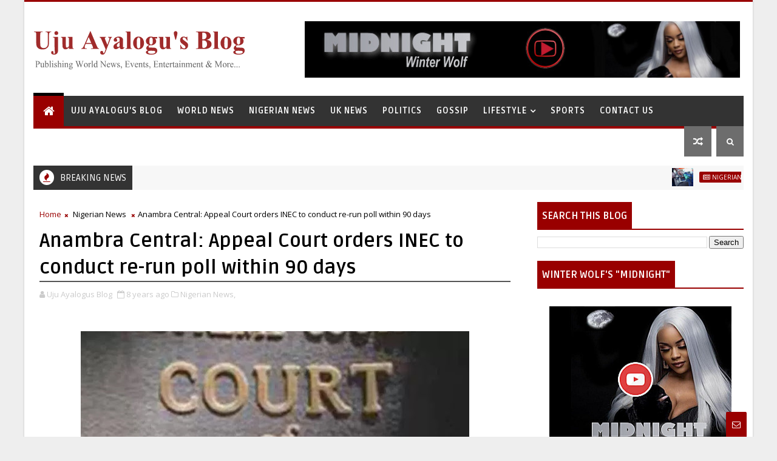

--- FILE ---
content_type: text/javascript; charset=UTF-8
request_url: https://www.ujuayalogusblog.com/feeds/comments/default?alt=json-in-script&max-results=4&callback=jQuery111001059195288855177_1768682553297&_=1768682553298
body_size: 3532
content:
// API callback
jQuery111001059195288855177_1768682553297({"version":"1.0","encoding":"UTF-8","feed":{"xmlns":"http://www.w3.org/2005/Atom","xmlns$openSearch":"http://a9.com/-/spec/opensearchrss/1.0/","xmlns$gd":"http://schemas.google.com/g/2005","id":{"$t":"tag:blogger.com,1999:blog-6468491368393595033.comments"},"updated":{"$t":"2026-01-13T09:14:32.207+00:00"},"title":{"type":"text","$t":"Uju Ayalogu's Blog for News, Reviews, Articles and More"},"link":[{"rel":"http://schemas.google.com/g/2005#feed","type":"application/atom+xml","href":"https:\/\/www.ujuayalogusblog.com\/feeds\/comments\/default"},{"rel":"self","type":"application/atom+xml","href":"https:\/\/www.blogger.com\/feeds\/6468491368393595033\/comments\/default?alt=json-in-script\u0026max-results=4"},{"rel":"alternate","type":"text/html","href":"http:\/\/www.ujuayalogusblog.com\/"},{"rel":"hub","href":"http://pubsubhubbub.appspot.com/"},{"rel":"next","type":"application/atom+xml","href":"https:\/\/www.blogger.com\/feeds\/6468491368393595033\/comments\/default?alt=json-in-script\u0026start-index=5\u0026max-results=4"}],"author":[{"name":{"$t":"Uju Ayalogus Blog"},"uri":{"$t":"http:\/\/www.blogger.com\/profile\/08177209586741748197"},"email":{"$t":"noreply@blogger.com"},"gd$image":{"rel":"http://schemas.google.com/g/2005#thumbnail","width":"32","height":"32","src":"\/\/blogger.googleusercontent.com\/img\/b\/R29vZ2xl\/AVvXsEjVO5GjCSpgNOMTJAML-bcCxwot35x8amTZssuKHKOL6VL39f8TksdvrhPqe7BzHXb2BCfNDOmptMSqvpfJRWa5Dzzw0v-gz1-bcjYHlP9urbxv9sARle8YN9oxa_e5oPw\/s220\/ujuayalogus.png"}}],"generator":{"version":"7.00","uri":"http://www.blogger.com","$t":"Blogger"},"openSearch$totalResults":{"$t":"970"},"openSearch$startIndex":{"$t":"1"},"openSearch$itemsPerPage":{"$t":"4"},"entry":[{"id":{"$t":"tag:blogger.com,1999:blog-6468491368393595033.post-8363571590921030390"},"published":{"$t":"2020-09-27T16:40:46.155+01:00"},"updated":{"$t":"2020-09-27T16:40:46.155+01:00"},"title":{"type":"text","$t":"Pokerbo adalah situs agen idn poker rekomendasi te..."},"content":{"type":"html","$t":"Pokerbo adalah situs agen idn poker rekomendasi terbaik terpercaya yang menyediakan permainan poker terlengkap yang dapat deposit dengan pulsa dan uang asli. \u003Ca href=\"https:\/\/pokerbo.online\/\" rel=\"nofollow\"\u003Epokerbo.online\u003C\/a\u003E\u003Cbr \/\u003E"},"link":[{"rel":"edit","type":"application/atom+xml","href":"https:\/\/www.blogger.com\/feeds\/6468491368393595033\/5650057626859473681\/comments\/default\/8363571590921030390"},{"rel":"self","type":"application/atom+xml","href":"https:\/\/www.blogger.com\/feeds\/6468491368393595033\/5650057626859473681\/comments\/default\/8363571590921030390"},{"rel":"alternate","type":"text/html","href":"https:\/\/www.ujuayalogusblog.com\/2018\/02\/obasanjos-son-who-wedded-against.html?showComment=1601221246155#c8363571590921030390","title":""}],"author":[{"name":{"$t":"muneebahmed2 sevice"},"uri":{"$t":"https:\/\/www.blogger.com\/profile\/13849242728212679661"},"email":{"$t":"noreply@blogger.com"},"gd$image":{"rel":"http://schemas.google.com/g/2005#thumbnail","width":"16","height":"16","src":"https:\/\/img1.blogblog.com\/img\/b16-rounded.gif"}}],"thr$in-reply-to":{"xmlns$thr":"http://purl.org/syndication/thread/1.0","href":"https:\/\/www.ujuayalogusblog.com\/2018\/02\/obasanjos-son-who-wedded-against.html","ref":"tag:blogger.com,1999:blog-6468491368393595033.post-5650057626859473681","source":"http://www.blogger.com/feeds/6468491368393595033/posts/default/5650057626859473681","type":"text/html"},"gd$extendedProperty":[{"name":"blogger.itemClass","value":"pid-1350521456"},{"name":"blogger.displayTime","value":"27 September 2020 at 16:40"}]},{"id":{"$t":"tag:blogger.com,1999:blog-6468491368393595033.post-6684705485338281117"},"published":{"$t":"2020-09-25T13:00:13.864+01:00"},"updated":{"$t":"2020-09-25T13:00:13.864+01:00"},"title":{"type":"text","$t":"Casting of Simple and Effective Love Spell. Easy L..."},"content":{"type":"html","$t":"Casting of Simple and Effective Love Spell. Easy Love Spell. Spells for Attraction between two Lovers. Binding Love Spell. Get back Lost Lover Spell. Spells to Strengthen Love Relation. Lost Love Spell. Soul Mate Spell. Marriage Spell for a happy Married Life. Retrieve a Lost Love Spell Bring Back Your Love Spell. Gay Love Spells, Lesbian Love Spells. Anti Love Spells, Divorce Spells, Break Up Spells. How to Get Back Ex Boyfriend, or Ex Girlfriend. Casting Spells to Get Rid of Your Husband, Wife or Partner without Fights or them hating you. Magic Rings. Powerful Rings. Spells to Stop a Divorce. Voodoo Spells for Love. Love Return Spell mail dr jaj drjajspellhome@gmail.com or call  +2349031670905  result is 100% guarantee\u003Cbr \/\u003E MONEY \u0026amp; PROSPERITY SPELLS\u003Cbr \/\u003EHow to Cast Magic Money Spells. Lottery Spells or Lotto Spells. Voodoo Spells for Money. Black Magic Spell for Money PROTECTION AND BANISHING SPELLS\u003Cbr \/\u003EBlack Magic Spells and Curses to Destroy Enemy or Evil People. Protection from Black Magic Spells and Curses"},"link":[{"rel":"edit","type":"application/atom+xml","href":"https:\/\/www.blogger.com\/feeds\/6468491368393595033\/1929889233882548970\/comments\/default\/6684705485338281117"},{"rel":"self","type":"application/atom+xml","href":"https:\/\/www.blogger.com\/feeds\/6468491368393595033\/1929889233882548970\/comments\/default\/6684705485338281117"},{"rel":"alternate","type":"text/html","href":"https:\/\/www.ujuayalogusblog.com\/2017\/07\/nine-year-old-south-african-cured-of.html?showComment=1601035213864#c6684705485338281117","title":""}],"author":[{"name":{"$t":"kelly smith"},"uri":{"$t":"https:\/\/www.blogger.com\/profile\/15890576778187907762"},"email":{"$t":"noreply@blogger.com"},"gd$image":{"rel":"http://schemas.google.com/g/2005#thumbnail","width":"16","height":"16","src":"https:\/\/img1.blogblog.com\/img\/b16-rounded.gif"}}],"thr$in-reply-to":{"xmlns$thr":"http://purl.org/syndication/thread/1.0","href":"https:\/\/www.ujuayalogusblog.com\/2017\/07\/nine-year-old-south-african-cured-of.html","ref":"tag:blogger.com,1999:blog-6468491368393595033.post-1929889233882548970","source":"http://www.blogger.com/feeds/6468491368393595033/posts/default/1929889233882548970","type":"text/html"},"gd$extendedProperty":[{"name":"blogger.itemClass","value":"pid-2093151218"},{"name":"blogger.displayTime","value":"25 September 2020 at 13:00"}]},{"id":{"$t":"tag:blogger.com,1999:blog-6468491368393595033.post-754362808975076254"},"published":{"$t":"2020-09-24T23:06:36.440+01:00"},"updated":{"$t":"2020-09-24T23:06:36.440+01:00"},"title":{"type":"text","$t":"Do You Need A Powerful Africa Native Doctor? I Mea..."},"content":{"type":"html","$t":"Do You Need A Powerful Africa Native Doctor? I Mean A Spiritual Herbalist With Great Spirit Connected To Ancestors. Call +2348118526509 Dr Autase Austin Is A High Voodoo Priest Master. He is a Spell Caster, Native Doctor, Spiritual Herbalist, Powerful Sickle cell Healer, Spiritual Astrologer, Psychic Reader, Multi Guru, Witch Doctor, Priest Of Africa Money Ritual.\u003Cbr \/\u003E\u003Cbr \/\u003EHave You Been To Native Doctor to Native Doctor Without Any Solution To Your Problems Or Rather Add To it? Have You Been To Place To Place In View Of A Powerful Native Doctor That Can Solve All Your Predicament, You Must Understand That There Is A Native Doctor That Supersede All Native Doctor Among All Native Doctor, If You Are In Search Of A Powerful Native Doctor With Great Spiritual Powers, Then You Must Be In Search Of A Native Doctor That Derives Power From The Marine World. That Is The Spirituality Of The Greatest Africa Native Doctor Autase. Dr Autase Is Recognized All Over The World Of Marine Kingdom, As One Of The Top Fortunate And Most Powerful Native Doctor Of Charms Casts From The Beginning Of His Ancestors ship Until Now Dr who lives Strong Among All Other Native Doctors, There Have Never Been Any Form Of Impossibility Beyond The Control Of Dr Autase. It Doesn\u0026#39;t Matter The Distance Of The Person With The Problems Or Situation, All You Have To Do Is Believe\u003Cbr \/\u003E\u003Cbr \/\u003EIn The Native Autase charms Casts That Works, He Always Warns Never To Get His Charms Casts If You Do Not Believe Or Unable To Follow His Instruction. It Is The Assignment Of The Native Doctor Autase To Offer Services To Those In Need Of Spiritual Assistance Not Minding The Gravity Of Your Situations Or Distance As Long As Water, Sea, Ocean, Lake, River, Sand etc. Are Near You, Then Your Problems Of Life Would Be Controlled Under Your Foot.\u003Cbr \/\u003E\u003Cbr \/\u003EIf You Need Any Spiritual Help On Any of These:\u003Cbr \/\u003EGet Your Lover Back\u003Cbr \/\u003EFruit Of The Womb\u003Cbr \/\u003EFibroid\u003Cbr \/\u003EBusiness Boom\u003Cbr \/\u003EFinancial Breakthrough\u003Cbr \/\u003EGet Rich Without Ritual 08118526509\u003Cbr \/\u003EDo As I Say\u003Cbr \/\u003EBad Dream\u003Cbr \/\u003EPromise And Fail\u003Cbr \/\u003EEpilepsy\u003Cbr \/\u003ESpiritual Attack\u003Cbr \/\u003ELand\/Court Case\u003Cbr \/\u003EMental Disorder\u003Cbr \/\u003EPolitical Appointment\u003Cbr \/\u003EVisa Approval\u003Cbr \/\u003ECancer\u003Cbr \/\u003EExamination Success\u003Cbr \/\u003ESpend And Get Back\u003Cbr \/\u003EGood Luck\u003Cbr \/\u003ENatural Health\u003Cbr \/\u003EHypertension\u003Cbr \/\u003EDiabesity (Diabetic+Obesity)\u003Cbr \/\u003EStroke\u003Cbr \/\u003ESickle Cell\u003Cbr \/\u003EImpotency\u003Cbr \/\u003EWin Court Case\u003Cbr \/\u003EPromotion At Work\u003Cbr \/\u003ECommanding Tone\u003Cbr \/\u003EProtection Ring\u003Cbr \/\u003EMarriage Success\u003Cbr \/\u003ELove Ring\u003Cbr \/\u003EFavour Ring\u003Cbr \/\u003ERecover Lost Glory\u003Cbr \/\u003ESpiritual Power For Men Of God\u003Cbr \/\u003ETravel Success Ring\u003Cbr \/\u003EJob Success\u003Cbr \/\u003ELotto\/Pool Win And Many More.\u003Cbr \/\u003E\u003Cbr \/\u003EMake Haste To Call Dr Autase On +2348118526509. Or Mail Him @: babadoctoraustinautase@gmail.com For Spiritual Problem Today And You Will Surely Get Solution To All Your Predicament.\u003Cbr \/\u003E\u003Cbr \/\u003EWhatsapp: +2348118526509"},"link":[{"rel":"edit","type":"application/atom+xml","href":"https:\/\/www.blogger.com\/feeds\/6468491368393595033\/3557054491154786223\/comments\/default\/754362808975076254"},{"rel":"self","type":"application/atom+xml","href":"https:\/\/www.blogger.com\/feeds\/6468491368393595033\/3557054491154786223\/comments\/default\/754362808975076254"},{"rel":"alternate","type":"text/html","href":"https:\/\/www.ujuayalogusblog.com\/2017\/04\/herbalist-spotted-preparing-juju-at.html?showComment=1600985196440#c754362808975076254","title":""}],"author":[{"name":{"$t":"AUTASE AUSTIN"},"uri":{"$t":"https:\/\/www.blogger.com\/profile\/10097905234079923858"},"email":{"$t":"noreply@blogger.com"},"gd$image":{"rel":"http://schemas.google.com/g/2005#thumbnail","width":"32","height":"32","src":"\/\/blogger.googleusercontent.com\/img\/b\/R29vZ2xl\/AVvXsEg1Ms1paeWLhq219F26vraEcDyR6tU3m476dHKfY_28shTPDp47B1cOEb9l0q5AeArTW9yr57XesOtWtFtxi3XpwJYlzaO8vMr6c5zUDLrCi_ungIAbssCFqLGqr6d7EQk\/s220\/21767979_660703334128359_8281287716259192491_n.jpg"}}],"thr$in-reply-to":{"xmlns$thr":"http://purl.org/syndication/thread/1.0","href":"https:\/\/www.ujuayalogusblog.com\/2017\/04\/herbalist-spotted-preparing-juju-at.html","ref":"tag:blogger.com,1999:blog-6468491368393595033.post-3557054491154786223","source":"http://www.blogger.com/feeds/6468491368393595033/posts/default/3557054491154786223","type":"text/html"},"gd$extendedProperty":[{"name":"blogger.itemClass","value":"pid-406355921"},{"name":"blogger.displayTime","value":"24 September 2020 at 23:06"}]},{"id":{"$t":"tag:blogger.com,1999:blog-6468491368393595033.post-4329581570408289171"},"published":{"$t":"2020-09-24T12:24:03.713+01:00"},"updated":{"$t":"2020-09-24T12:24:03.713+01:00"},"title":{"type":"text","$t":"It was very useful post."},"content":{"type":"html","$t":"It was very useful post."},"link":[{"rel":"edit","type":"application/atom+xml","href":"https:\/\/www.blogger.com\/feeds\/6468491368393595033\/5280831217104135226\/comments\/default\/4329581570408289171"},{"rel":"self","type":"application/atom+xml","href":"https:\/\/www.blogger.com\/feeds\/6468491368393595033\/5280831217104135226\/comments\/default\/4329581570408289171"},{"rel":"alternate","type":"text/html","href":"https:\/\/www.ujuayalogusblog.com\/2020\/08\/shock-as-pharmacy-sells.html?showComment=1600946643713#c4329581570408289171","title":""}],"author":[{"name":{"$t":"Anonymous"},"email":{"$t":"noreply@blogger.com"},"gd$image":{"rel":"http://schemas.google.com/g/2005#thumbnail","width":"16","height":"16","src":"https:\/\/img1.blogblog.com\/img\/blank.gif"}}],"thr$in-reply-to":{"xmlns$thr":"http://purl.org/syndication/thread/1.0","href":"https:\/\/www.ujuayalogusblog.com\/2020\/08\/shock-as-pharmacy-sells.html","ref":"tag:blogger.com,1999:blog-6468491368393595033.post-5280831217104135226","source":"http://www.blogger.com/feeds/6468491368393595033/posts/default/5280831217104135226","type":"text/html"},"gd$extendedProperty":[{"name":"blogger.itemClass","value":"pid-947391946"},{"name":"blogger.displayTime","value":"24 September 2020 at 12:24"}]}]}});